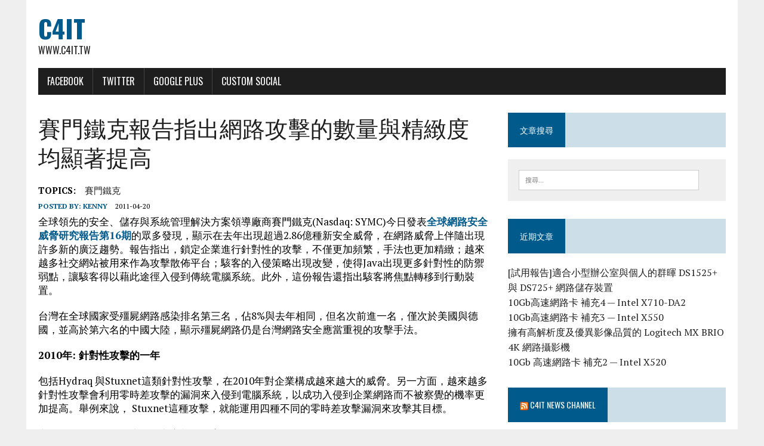

--- FILE ---
content_type: text/html; charset=UTF-8
request_url: http://www.c4it.tw/archives/1111
body_size: 15533
content:
<!DOCTYPE html>
<html class="no-js" lang="zh-TW">
<head>
<meta charset="UTF-8">
<meta name="viewport" content="width=device-width, initial-scale=1.0">
<link rel="profile" href="http://gmpg.org/xfn/11" />
<link rel="pingback" href="http://www.c4it.tw/xmlrpc.php" />
<title>賽門鐵克報告指出網路攻擊的數量與精緻度均顯著提高 &#8211; C4IT</title>
<meta name='robots' content='max-image-preview:large' />
<link rel='dns-prefetch' href='//fonts.googleapis.com' />
<link rel="alternate" type="application/rss+xml" title="訂閱《C4IT》&raquo; 資訊提供" href="http://www.c4it.tw/feed" />
<link rel="alternate" type="application/rss+xml" title="訂閱《C4IT》&raquo; 留言的資訊提供" href="http://www.c4it.tw/comments/feed" />
<link rel="alternate" type="application/rss+xml" title="訂閱《C4IT 》&raquo;〈賽門鐵克報告指出網路攻擊的數量與精緻度均顯著提高〉留言的資訊提供" href="http://www.c4it.tw/archives/1111/feed" />
<link rel="alternate" title="oEmbed (JSON)" type="application/json+oembed" href="http://www.c4it.tw/wp-json/oembed/1.0/embed?url=http%3A%2F%2Fwww.c4it.tw%2Farchives%2F1111" />
<link rel="alternate" title="oEmbed (XML)" type="text/xml+oembed" href="http://www.c4it.tw/wp-json/oembed/1.0/embed?url=http%3A%2F%2Fwww.c4it.tw%2Farchives%2F1111&#038;format=xml" />
<style id='wp-img-auto-sizes-contain-inline-css' type='text/css'>
img:is([sizes=auto i],[sizes^="auto," i]){contain-intrinsic-size:3000px 1500px}
/*# sourceURL=wp-img-auto-sizes-contain-inline-css */
</style>
<style id='wp-emoji-styles-inline-css' type='text/css'>

	img.wp-smiley, img.emoji {
		display: inline !important;
		border: none !important;
		box-shadow: none !important;
		height: 1em !important;
		width: 1em !important;
		margin: 0 0.07em !important;
		vertical-align: -0.1em !important;
		background: none !important;
		padding: 0 !important;
	}
/*# sourceURL=wp-emoji-styles-inline-css */
</style>
<style id='wp-block-library-inline-css' type='text/css'>
:root{--wp-block-synced-color:#7a00df;--wp-block-synced-color--rgb:122,0,223;--wp-bound-block-color:var(--wp-block-synced-color);--wp-editor-canvas-background:#ddd;--wp-admin-theme-color:#007cba;--wp-admin-theme-color--rgb:0,124,186;--wp-admin-theme-color-darker-10:#006ba1;--wp-admin-theme-color-darker-10--rgb:0,107,160.5;--wp-admin-theme-color-darker-20:#005a87;--wp-admin-theme-color-darker-20--rgb:0,90,135;--wp-admin-border-width-focus:2px}@media (min-resolution:192dpi){:root{--wp-admin-border-width-focus:1.5px}}.wp-element-button{cursor:pointer}:root .has-very-light-gray-background-color{background-color:#eee}:root .has-very-dark-gray-background-color{background-color:#313131}:root .has-very-light-gray-color{color:#eee}:root .has-very-dark-gray-color{color:#313131}:root .has-vivid-green-cyan-to-vivid-cyan-blue-gradient-background{background:linear-gradient(135deg,#00d084,#0693e3)}:root .has-purple-crush-gradient-background{background:linear-gradient(135deg,#34e2e4,#4721fb 50%,#ab1dfe)}:root .has-hazy-dawn-gradient-background{background:linear-gradient(135deg,#faaca8,#dad0ec)}:root .has-subdued-olive-gradient-background{background:linear-gradient(135deg,#fafae1,#67a671)}:root .has-atomic-cream-gradient-background{background:linear-gradient(135deg,#fdd79a,#004a59)}:root .has-nightshade-gradient-background{background:linear-gradient(135deg,#330968,#31cdcf)}:root .has-midnight-gradient-background{background:linear-gradient(135deg,#020381,#2874fc)}:root{--wp--preset--font-size--normal:16px;--wp--preset--font-size--huge:42px}.has-regular-font-size{font-size:1em}.has-larger-font-size{font-size:2.625em}.has-normal-font-size{font-size:var(--wp--preset--font-size--normal)}.has-huge-font-size{font-size:var(--wp--preset--font-size--huge)}.has-text-align-center{text-align:center}.has-text-align-left{text-align:left}.has-text-align-right{text-align:right}.has-fit-text{white-space:nowrap!important}#end-resizable-editor-section{display:none}.aligncenter{clear:both}.items-justified-left{justify-content:flex-start}.items-justified-center{justify-content:center}.items-justified-right{justify-content:flex-end}.items-justified-space-between{justify-content:space-between}.screen-reader-text{border:0;clip-path:inset(50%);height:1px;margin:-1px;overflow:hidden;padding:0;position:absolute;width:1px;word-wrap:normal!important}.screen-reader-text:focus{background-color:#ddd;clip-path:none;color:#444;display:block;font-size:1em;height:auto;left:5px;line-height:normal;padding:15px 23px 14px;text-decoration:none;top:5px;width:auto;z-index:100000}html :where(.has-border-color){border-style:solid}html :where([style*=border-top-color]){border-top-style:solid}html :where([style*=border-right-color]){border-right-style:solid}html :where([style*=border-bottom-color]){border-bottom-style:solid}html :where([style*=border-left-color]){border-left-style:solid}html :where([style*=border-width]){border-style:solid}html :where([style*=border-top-width]){border-top-style:solid}html :where([style*=border-right-width]){border-right-style:solid}html :where([style*=border-bottom-width]){border-bottom-style:solid}html :where([style*=border-left-width]){border-left-style:solid}html :where(img[class*=wp-image-]){height:auto;max-width:100%}:where(figure){margin:0 0 1em}html :where(.is-position-sticky){--wp-admin--admin-bar--position-offset:var(--wp-admin--admin-bar--height,0px)}@media screen and (max-width:600px){html :where(.is-position-sticky){--wp-admin--admin-bar--position-offset:0px}}

/*# sourceURL=wp-block-library-inline-css */
</style><style id='global-styles-inline-css' type='text/css'>
:root{--wp--preset--aspect-ratio--square: 1;--wp--preset--aspect-ratio--4-3: 4/3;--wp--preset--aspect-ratio--3-4: 3/4;--wp--preset--aspect-ratio--3-2: 3/2;--wp--preset--aspect-ratio--2-3: 2/3;--wp--preset--aspect-ratio--16-9: 16/9;--wp--preset--aspect-ratio--9-16: 9/16;--wp--preset--color--black: #000000;--wp--preset--color--cyan-bluish-gray: #abb8c3;--wp--preset--color--white: #ffffff;--wp--preset--color--pale-pink: #f78da7;--wp--preset--color--vivid-red: #cf2e2e;--wp--preset--color--luminous-vivid-orange: #ff6900;--wp--preset--color--luminous-vivid-amber: #fcb900;--wp--preset--color--light-green-cyan: #7bdcb5;--wp--preset--color--vivid-green-cyan: #00d084;--wp--preset--color--pale-cyan-blue: #8ed1fc;--wp--preset--color--vivid-cyan-blue: #0693e3;--wp--preset--color--vivid-purple: #9b51e0;--wp--preset--gradient--vivid-cyan-blue-to-vivid-purple: linear-gradient(135deg,rgb(6,147,227) 0%,rgb(155,81,224) 100%);--wp--preset--gradient--light-green-cyan-to-vivid-green-cyan: linear-gradient(135deg,rgb(122,220,180) 0%,rgb(0,208,130) 100%);--wp--preset--gradient--luminous-vivid-amber-to-luminous-vivid-orange: linear-gradient(135deg,rgb(252,185,0) 0%,rgb(255,105,0) 100%);--wp--preset--gradient--luminous-vivid-orange-to-vivid-red: linear-gradient(135deg,rgb(255,105,0) 0%,rgb(207,46,46) 100%);--wp--preset--gradient--very-light-gray-to-cyan-bluish-gray: linear-gradient(135deg,rgb(238,238,238) 0%,rgb(169,184,195) 100%);--wp--preset--gradient--cool-to-warm-spectrum: linear-gradient(135deg,rgb(74,234,220) 0%,rgb(151,120,209) 20%,rgb(207,42,186) 40%,rgb(238,44,130) 60%,rgb(251,105,98) 80%,rgb(254,248,76) 100%);--wp--preset--gradient--blush-light-purple: linear-gradient(135deg,rgb(255,206,236) 0%,rgb(152,150,240) 100%);--wp--preset--gradient--blush-bordeaux: linear-gradient(135deg,rgb(254,205,165) 0%,rgb(254,45,45) 50%,rgb(107,0,62) 100%);--wp--preset--gradient--luminous-dusk: linear-gradient(135deg,rgb(255,203,112) 0%,rgb(199,81,192) 50%,rgb(65,88,208) 100%);--wp--preset--gradient--pale-ocean: linear-gradient(135deg,rgb(255,245,203) 0%,rgb(182,227,212) 50%,rgb(51,167,181) 100%);--wp--preset--gradient--electric-grass: linear-gradient(135deg,rgb(202,248,128) 0%,rgb(113,206,126) 100%);--wp--preset--gradient--midnight: linear-gradient(135deg,rgb(2,3,129) 0%,rgb(40,116,252) 100%);--wp--preset--font-size--small: 13px;--wp--preset--font-size--medium: 20px;--wp--preset--font-size--large: 36px;--wp--preset--font-size--x-large: 42px;--wp--preset--spacing--20: 0.44rem;--wp--preset--spacing--30: 0.67rem;--wp--preset--spacing--40: 1rem;--wp--preset--spacing--50: 1.5rem;--wp--preset--spacing--60: 2.25rem;--wp--preset--spacing--70: 3.38rem;--wp--preset--spacing--80: 5.06rem;--wp--preset--shadow--natural: 6px 6px 9px rgba(0, 0, 0, 0.2);--wp--preset--shadow--deep: 12px 12px 50px rgba(0, 0, 0, 0.4);--wp--preset--shadow--sharp: 6px 6px 0px rgba(0, 0, 0, 0.2);--wp--preset--shadow--outlined: 6px 6px 0px -3px rgb(255, 255, 255), 6px 6px rgb(0, 0, 0);--wp--preset--shadow--crisp: 6px 6px 0px rgb(0, 0, 0);}:where(.is-layout-flex){gap: 0.5em;}:where(.is-layout-grid){gap: 0.5em;}body .is-layout-flex{display: flex;}.is-layout-flex{flex-wrap: wrap;align-items: center;}.is-layout-flex > :is(*, div){margin: 0;}body .is-layout-grid{display: grid;}.is-layout-grid > :is(*, div){margin: 0;}:where(.wp-block-columns.is-layout-flex){gap: 2em;}:where(.wp-block-columns.is-layout-grid){gap: 2em;}:where(.wp-block-post-template.is-layout-flex){gap: 1.25em;}:where(.wp-block-post-template.is-layout-grid){gap: 1.25em;}.has-black-color{color: var(--wp--preset--color--black) !important;}.has-cyan-bluish-gray-color{color: var(--wp--preset--color--cyan-bluish-gray) !important;}.has-white-color{color: var(--wp--preset--color--white) !important;}.has-pale-pink-color{color: var(--wp--preset--color--pale-pink) !important;}.has-vivid-red-color{color: var(--wp--preset--color--vivid-red) !important;}.has-luminous-vivid-orange-color{color: var(--wp--preset--color--luminous-vivid-orange) !important;}.has-luminous-vivid-amber-color{color: var(--wp--preset--color--luminous-vivid-amber) !important;}.has-light-green-cyan-color{color: var(--wp--preset--color--light-green-cyan) !important;}.has-vivid-green-cyan-color{color: var(--wp--preset--color--vivid-green-cyan) !important;}.has-pale-cyan-blue-color{color: var(--wp--preset--color--pale-cyan-blue) !important;}.has-vivid-cyan-blue-color{color: var(--wp--preset--color--vivid-cyan-blue) !important;}.has-vivid-purple-color{color: var(--wp--preset--color--vivid-purple) !important;}.has-black-background-color{background-color: var(--wp--preset--color--black) !important;}.has-cyan-bluish-gray-background-color{background-color: var(--wp--preset--color--cyan-bluish-gray) !important;}.has-white-background-color{background-color: var(--wp--preset--color--white) !important;}.has-pale-pink-background-color{background-color: var(--wp--preset--color--pale-pink) !important;}.has-vivid-red-background-color{background-color: var(--wp--preset--color--vivid-red) !important;}.has-luminous-vivid-orange-background-color{background-color: var(--wp--preset--color--luminous-vivid-orange) !important;}.has-luminous-vivid-amber-background-color{background-color: var(--wp--preset--color--luminous-vivid-amber) !important;}.has-light-green-cyan-background-color{background-color: var(--wp--preset--color--light-green-cyan) !important;}.has-vivid-green-cyan-background-color{background-color: var(--wp--preset--color--vivid-green-cyan) !important;}.has-pale-cyan-blue-background-color{background-color: var(--wp--preset--color--pale-cyan-blue) !important;}.has-vivid-cyan-blue-background-color{background-color: var(--wp--preset--color--vivid-cyan-blue) !important;}.has-vivid-purple-background-color{background-color: var(--wp--preset--color--vivid-purple) !important;}.has-black-border-color{border-color: var(--wp--preset--color--black) !important;}.has-cyan-bluish-gray-border-color{border-color: var(--wp--preset--color--cyan-bluish-gray) !important;}.has-white-border-color{border-color: var(--wp--preset--color--white) !important;}.has-pale-pink-border-color{border-color: var(--wp--preset--color--pale-pink) !important;}.has-vivid-red-border-color{border-color: var(--wp--preset--color--vivid-red) !important;}.has-luminous-vivid-orange-border-color{border-color: var(--wp--preset--color--luminous-vivid-orange) !important;}.has-luminous-vivid-amber-border-color{border-color: var(--wp--preset--color--luminous-vivid-amber) !important;}.has-light-green-cyan-border-color{border-color: var(--wp--preset--color--light-green-cyan) !important;}.has-vivid-green-cyan-border-color{border-color: var(--wp--preset--color--vivid-green-cyan) !important;}.has-pale-cyan-blue-border-color{border-color: var(--wp--preset--color--pale-cyan-blue) !important;}.has-vivid-cyan-blue-border-color{border-color: var(--wp--preset--color--vivid-cyan-blue) !important;}.has-vivid-purple-border-color{border-color: var(--wp--preset--color--vivid-purple) !important;}.has-vivid-cyan-blue-to-vivid-purple-gradient-background{background: var(--wp--preset--gradient--vivid-cyan-blue-to-vivid-purple) !important;}.has-light-green-cyan-to-vivid-green-cyan-gradient-background{background: var(--wp--preset--gradient--light-green-cyan-to-vivid-green-cyan) !important;}.has-luminous-vivid-amber-to-luminous-vivid-orange-gradient-background{background: var(--wp--preset--gradient--luminous-vivid-amber-to-luminous-vivid-orange) !important;}.has-luminous-vivid-orange-to-vivid-red-gradient-background{background: var(--wp--preset--gradient--luminous-vivid-orange-to-vivid-red) !important;}.has-very-light-gray-to-cyan-bluish-gray-gradient-background{background: var(--wp--preset--gradient--very-light-gray-to-cyan-bluish-gray) !important;}.has-cool-to-warm-spectrum-gradient-background{background: var(--wp--preset--gradient--cool-to-warm-spectrum) !important;}.has-blush-light-purple-gradient-background{background: var(--wp--preset--gradient--blush-light-purple) !important;}.has-blush-bordeaux-gradient-background{background: var(--wp--preset--gradient--blush-bordeaux) !important;}.has-luminous-dusk-gradient-background{background: var(--wp--preset--gradient--luminous-dusk) !important;}.has-pale-ocean-gradient-background{background: var(--wp--preset--gradient--pale-ocean) !important;}.has-electric-grass-gradient-background{background: var(--wp--preset--gradient--electric-grass) !important;}.has-midnight-gradient-background{background: var(--wp--preset--gradient--midnight) !important;}.has-small-font-size{font-size: var(--wp--preset--font-size--small) !important;}.has-medium-font-size{font-size: var(--wp--preset--font-size--medium) !important;}.has-large-font-size{font-size: var(--wp--preset--font-size--large) !important;}.has-x-large-font-size{font-size: var(--wp--preset--font-size--x-large) !important;}
/*# sourceURL=global-styles-inline-css */
</style>

<style id='classic-theme-styles-inline-css' type='text/css'>
/*! This file is auto-generated */
.wp-block-button__link{color:#fff;background-color:#32373c;border-radius:9999px;box-shadow:none;text-decoration:none;padding:calc(.667em + 2px) calc(1.333em + 2px);font-size:1.125em}.wp-block-file__button{background:#32373c;color:#fff;text-decoration:none}
/*# sourceURL=/wp-includes/css/classic-themes.min.css */
</style>
<link rel='stylesheet' id='mh-google-fonts-css' href='https://fonts.googleapis.com/css?family=Oswald:400,700,300|PT+Serif:400,400italic,700,700italic' type='text/css' media='all' />
<link rel='stylesheet' id='mh-font-awesome-css' href='http://www.c4it.tw/wp-content/themes/mh-newsdesk-lite/includes/font-awesome.min.css' type='text/css' media='all' />
<link rel='stylesheet' id='mh-style-css' href='http://www.c4it.tw/wp-content/themes/mh-newsdesk-lite/style.css?ver=6.9' type='text/css' media='all' />
<script type="text/javascript" id="image-watermark-no-right-click-js-before">
/* <![CDATA[ */
var iwArgsNoRightClick = {"rightclick":"N","draganddrop":"N","devtools":"Y","enableToast":"Y","toastMessage":"This content is protected"};

//# sourceURL=image-watermark-no-right-click-js-before
/* ]]> */
</script>
<script type="text/javascript" src="http://www.c4it.tw/wp-content/plugins/image-watermark/js/no-right-click.js?ver=2.0.3" id="image-watermark-no-right-click-js"></script>
<script type="text/javascript" src="http://www.c4it.tw/wp-includes/js/jquery/jquery.min.js?ver=3.7.1" id="jquery-core-js"></script>
<script type="text/javascript" src="http://www.c4it.tw/wp-includes/js/jquery/jquery-migrate.min.js?ver=3.4.1" id="jquery-migrate-js"></script>
<script type="text/javascript" src="http://www.c4it.tw/wp-content/themes/mh-newsdesk-lite/js/scripts.js?ver=6.9" id="mh-scripts-js"></script>
<link rel="https://api.w.org/" href="http://www.c4it.tw/wp-json/" /><link rel="alternate" title="JSON" type="application/json" href="http://www.c4it.tw/wp-json/wp/v2/posts/1111" /><link rel="EditURI" type="application/rsd+xml" title="RSD" href="http://www.c4it.tw/xmlrpc.php?rsd" />
<meta name="generator" content="WordPress 6.9" />
<link rel="canonical" href="http://www.c4it.tw/archives/1111" />
<link rel='shortlink' href='http://www.c4it.tw/?p=1111' />
<!--[if lt IE 9]>
<script src="http://www.c4it.tw/wp-content/themes/mh-newsdesk-lite/js/css3-mediaqueries.js"></script>
<![endif]-->
<style type="text/css">.recentcomments a{display:inline !important;padding:0 !important;margin:0 !important;}</style></head>
<body class="wp-singular post-template-default single single-post postid-1111 single-format-standard wp-theme-mh-newsdesk-lite mh-right-sb">
<div id="mh-wrapper">
<header class="mh-header">
	<div class="header-wrap mh-clearfix">
		<a href="http://www.c4it.tw/" title="C4IT" rel="home">
<div class="logo-wrap" role="banner">
<div class="logo">
<h1 class="logo-title">C4IT</h1>
<h2 class="logo-tagline">www.c4it.tw</h2>
</div>
</div>
</a>
	</div>
	<div class="header-menu mh-clearfix">
		<nav class="main-nav mh-clearfix">
			<div class="menu-socials-menu-container"><ul id="menu-socials-menu" class="menu"><li id="menu-item-3736" class="menu-item menu-item-type-custom menu-item-object-custom menu-item-3736"><a target="_blank" href="http://www.facebook.com/profile">Facebook</a></li>
<li id="menu-item-3737" class="menu-item menu-item-type-custom menu-item-object-custom menu-item-3737"><a target="_blank" href="http://www.twitter.com/profile">Twitter</a></li>
<li id="menu-item-3738" class="menu-item menu-item-type-custom menu-item-object-custom menu-item-3738"><a target="_blank" href="http://plus.google.com/profile">Google Plus</a></li>
<li id="menu-item-3739" class="custom menu-item menu-item-type-custom menu-item-object-custom menu-item-3739"><a href="#">Custom Social</a></li>
</ul></div>		</nav>
	</div>
</header><div class="mh-section mh-group">
	<div id="main-content" class="mh-content"><article id="post-1111" class="post-1111 post type-post status-publish format-standard hentry category-12 category-5 tag-209">
	<header class="entry-header mh-clearfix">
		<h1 class="entry-title">賽門鐵克報告指出網路攻擊的數量與精緻度均顯著提高</h1>
		<div class="entry-tags mh-clearfix"><span>TOPICS:</span><a href="http://www.c4it.tw/archives/tag/%e8%b3%bd%e9%96%80%e9%90%b5%e5%85%8b" rel="tag">賽門鐵克</a></div>	</header>
		<p class="entry-meta">
<span class="entry-meta-author vcard author">Posted By: <a class="fn" href="http://www.c4it.tw/archives/author/kenny">Kenny</a></span>
<span class="entry-meta-date updated">2011-04-20</span>
</p>
	<div class="entry-content mh-clearfix">
		<p>全球領先的安全、儲存與系統管理解決方案領導廠商賽門鐵克(Nasdaq: SYMC)今日發表<a href="http://bit.ly/e2reeC">全球網路安全威脅研究報告第16期</a>的眾多發現，顯示在去年出現超過2.86億種新安全威脅，在網路威脅上伴隨出現許多新的廣泛趨勢。報告指出，鎖定企業進行針對性的攻擊，不僅更加頻繁，手法也更加精緻；越來越多社交網站被用來作為攻擊散佈平台；駭客的入侵策略出現改變，使得Java出現更多針對性的防禦弱點，讓駭客得以藉此途徑入侵到傳統電腦系統。此外，這份報告還指出駭客將焦點轉移到行動裝置。</p>
<p>台灣在全球國家受殭屍網路感染排名第三名，佔8%與去年相同，但名次前進一名，僅次於美國與德國，並高於第六名的中國大陸，顯示殭屍網路仍是台灣網路安全應當重視的攻擊手法。<span id="more-1111"></span></p>
<p><strong>2010</strong><strong>年</strong><strong>: </strong><strong>針對性攻擊的一年</strong><strong></strong></p>
<p>包括Hydraq 與Stuxnet這類針對性攻擊，在2010年對企業構成越來越大的威脅。另一方面，越來越多針對性攻擊會利用零時差攻擊的漏洞來入侵到電腦系統，以成功入侵到企業網路而不被察覺的機率更加提高。舉例來說， Stuxnet這種攻擊，就能運用四種不同的零時差攻擊漏洞來攻擊其目標。</p>
<p>賽門鐵克大中華區首席解決方案顧問林育民表示：「2010年兩種最常見的網路攻擊活動Stuxnet與Hydraq，代表著網路安全防禦戰的性質已經大幅改變。這些安全威脅從鎖定個人銀行帳戶，一直擴展到鎖定全國性的資訊與實體基礎建設。」</p>
<p>在2010年，攻擊者發動各種針對性攻擊，入侵公開上市跨國企業、政府機構、以及不少的小規模企業。在許多案例中，攻擊者會先研究每家企業內部的關鍵人員，然後利用量身設計的社交工程攻擊手段，入侵到被害者的網路。這類攻擊因為採取鎖定目標的手法，因此即使被害組織已經有基本的安全防護措施，依然無法抵禦這些入侵行動。</p>
<p>在2010年許多重大的針對性攻擊事件，竊取了智慧財產或破壞硬體設施，但也有許多針對性攻擊是以竊取個人資訊為主。例如，報告中指出在2010年，駭客發動的資料竊取行動，平均每次導致超過26萬份的個人資料外洩，幾乎是其他案例的四倍。</p>
<p><strong>社交網路</strong><strong>: </strong><strong>網路犯罪的溫床</strong><strong></strong></p>
<p>由於社交網路平台越來越受歡迎，因此吸引越來越多惡意程式的注意。使用短網址是最主要被用在社交網站上的攻擊技術之一。在一般合法的狀況下，這些短網址是用來有效分享在電子郵件或網頁中，以取代複雜冗長的網址。去年，駭客在社交網站上張貼數以百萬計的這類短網址連結，以誘引受害者遭受網路釣魚以及惡意程式的攻擊，讓入侵的成功率大幅提高。</p>
<p>報告指出，駭客大量運用熱門社交網站的新聞發布功能，藉此發動廣泛攻擊。典型的案例是，駭客登入到已被入侵的社交網站帳號，並在受害者的狀態區張貼短網址，之後社交網站便自動將連結傳送到受害者之朋友的新聞發布區，短短數分鐘內就可能傳送到數百或數千個受害者。在2010年，賽門鐵克觀察到新聞發布中附帶的惡意超連結有65%是採用短網址。這類短網址有73%被點選11次以上，其中有33%被點選11至50次。</p>
<p><strong>攻擊工具包鎖定</strong><strong>Java</strong><strong>為目標</strong><strong></strong></p>
<p>在2010年，包括新手和專家級的駭客皆利用攻擊工具包這類軟體程式，針對連上網路的電腦發動廣泛攻擊，這種現象有日趨廣泛的趨勢。這些工具包中，越來越多是鎖定Java系統的漏洞，在2010年，被感染的瀏覽器外掛程式中就有17%是遭受這類工具包所攻擊。作為廣受歡迎的跨瀏覽器、跨平台技術，Java是駭客眼中極為誘人的目標。</p>
<p>Phoenix 工具包是2010年最常見的網路攻擊工具。許多人士利用這款工具包搭配其他套件，針對Java漏洞發動複合式攻擊。在報告調查期間，排名前六大的網路攻擊都是試圖利用Java技術的防禦漏洞。</p>
<p>在2010年每天被偵測到的網路攻擊，其數量較2009年增加93%。由於賽門鐵克觀察到的所有網路攻擊活動中有三分之二是採用攻擊工具包，因此攻擊事件大幅增加的原因極可能源自這些工具包。</p>
<p><strong>行動裝置的安全漸受威脅</strong><strong></strong></p>
<p>為數可觀的行動平台終於累積到足夠的普及率，吸引到駭客的目光，賽門鐵克預測針對這些平台的攻擊事件將會持續增加。在2010年，大多數對行動裝置發動的惡意程式攻擊，都是採用偽裝成合法應用程式的木馬程式。有些駭客會自行從頭開始撰寫惡意程式，但在許多案例中則是把惡意攻擊的邏輯程式碼插入到現有的合法應用程式。駭客之後透過公開的應用程式網路商店來散佈這些已被感染的軟體。例如像最近的Pjapps木馬就是採用這種模式。</p>
<p>現今行動裝置採用的新安全架構雖然至少和桌上型電腦與伺服器一樣有效，但駭客通常還是能利用行動平台本身的弱點繞過這些防禦措施。不幸的是，這類漏洞相當普遍 – 賽門鐵克在2010年就記錄到163種漏洞，讓駭客藉此入侵到這類執行熱門行動平台的裝置，取得部分或全部的控制權。在2011年的前幾個月，攻擊者已運用這些漏洞入侵到數十萬部裝置。根據<a href="http://bit.ly/hOy6PF">Mocana報告</a>，47%的組織不相信他們能充分控管行動裝置所衍生的風險。超過45%的受訪組織表示，在推出更多智慧型裝置時，安全考量是其中一項最大的障礙。</p>
<p><strong>安全威脅的主要發現與數據：</strong><strong></strong></p>
<ul>
<li><strong>2.86 </strong><strong>億種新威脅：</strong>衍生變種以及新的散佈機制，如網路攻擊工具包，讓惡意程式的數量持續攀升。在2010年，賽門鐵克就接觸到超過2.86億種獨特的惡意程式。</li>
<li><strong>網路攻擊增加</strong><strong>93%</strong><strong>：</strong>在2010年，網路攻擊工具包導致網路攻擊事件的數量增加93%，而短網址的使用，也是數量增加的原因。</li>
<li><strong>每次攻擊導致</strong><strong>26</strong><strong>萬人身分資料外洩：</strong>這是2010年期間，駭客發動攻擊平均每次.導致個人資料外洩的平均數量。</li>
<li><strong>14 </strong><strong>種新的零時差攻擊漏洞：</strong>零時差攻擊漏洞在許多針對性攻擊中扮演重要的角色，包括Hydraq 與Stuxnet。光是Stuxnet就會利用4種不同的零時差攻擊漏洞。</li>
<li><strong>6,253</strong><strong>種新發現的防禦漏洞：</strong>賽門鐵克在2010年記錄到的防禦漏洞，數量超越以往的記錄。</li>
<li><strong>行動裝置的防禦漏洞增加</strong><strong>42%</strong>：網路犯罪人士開始將焦點放在行動裝置上，新通報的行動作業系統防禦漏洞數量，從2009年的115個增加到2010年的163個。</li>
<li><strong>一個殭屍網路躲藏一百萬個垃圾郵件發送程式：</strong>Rustock是2010年發現到最大的彊屍網路，在該年控制了超過100萬個受控制的彊屍電腦。其他像Grum 與Cutwail等彊屍網路，各自控制了數十萬部彊屍電腦。</li>
<li><strong>74%</strong><strong>的垃圾郵件和藥品有關：</strong>在2010年，將近四分之三的垃圾郵件都和藥品有關 – 其中大部分和藥品網站與相關品牌有關聯。</li>
<li><strong>1</strong><strong>萬個受感染的彊屍電腦售價</strong><strong>$15</strong><strong>美元：</strong>賽門鐵克在2010年從一個地下論壇看到有人以15美元兜售1萬個受感染的彊屍電腦。殭屍電腦通常被用來散發垃圾郵件或是偽冒的防護程式，但越來越多人用彊屍電腦發動DDoS阻斷攻擊。</li>
<li><strong>每筆信用卡資料售價在</strong><strong>0.07</strong><strong>至</strong><strong>100 </strong><strong>美元：</strong>在2010年，信用卡資料在地下論壇的售價高低落差極大。影響售價的因素包括信用卡種類的稀有度，以及大量購買所獲得的折扣。</li>
</ul>
	</div>
</article><nav class="post-nav-wrap" role="navigation">
<ul class="post-nav mh-clearfix">
<li class="post-nav-prev">
<a href="http://www.c4it.tw/archives/1106" rel="prev"><i class="fa fa-chevron-left"></i>Previous post</a></li>
<li class="post-nav-next">
<a href="http://www.c4it.tw/archives/1115" rel="next">Next post<i class="fa fa-chevron-right"></i></a></li>
</ul>
</nav>
<div class="comments-wrap">
<h4 class="comment-section-title"><span class="comment-count">Be the first to comment</span> <span class="comment-count-more">on "賽門鐵克報告指出網路攻擊的數量與精緻度均顯著提高"</span></h4>
</div>
	<div id="respond" class="comment-respond">
		<h3 id="reply-title" class="comment-reply-title">Leave a comment</h3><form action="http://www.c4it.tw/wp-comments-post.php" method="post" id="commentform" class="comment-form"><p class="comment-notes">Your email address will not be published.</p><p class="comment-form-comment"><label for="comment">Comment</label><br/><textarea id="comment" name="comment" cols="45" rows="5" aria-required="true"></textarea></p><p class="comment-form-author"><label for="author">Name </label><span class="required">*</span><br/><input id="author" name="author" type="text" value="" size="30" aria-required='true' /></p>
<p class="comment-form-email"><label for="email">Email </label><span class="required">*</span><br/><input id="email" name="email" type="text" value="" size="30" aria-required='true' /></p>
<p class="comment-form-url"><label for="url">Website</label><br/><input id="url" name="url" type="text" value="" size="30" /></p>
<p class="comment-form-cookies-consent"><input id="wp-comment-cookies-consent" name="wp-comment-cookies-consent" type="checkbox" value="yes" /><label for="wp-comment-cookies-consent">Save my name, email, and website in this browser for the next time I comment.</label></p>
<p class="form-submit"><input name="submit" type="submit" id="submit" class="submit" value="發佈留言" /> <input type='hidden' name='comment_post_ID' value='1111' id='comment_post_ID' />
<input type='hidden' name='comment_parent' id='comment_parent' value='0' />
</p><p style="display: none;"><input type="hidden" id="akismet_comment_nonce" name="akismet_comment_nonce" value="12d4804a7c" /></p><p style="display: none !important;" class="akismet-fields-container" data-prefix="ak_"><label>&#916;<textarea name="ak_hp_textarea" cols="45" rows="8" maxlength="100"></textarea></label><input type="hidden" id="ak_js_1" name="ak_js" value="201"/><script>document.getElementById( "ak_js_1" ).setAttribute( "value", ( new Date() ).getTime() );</script></p></form>	</div><!-- #respond -->
	<p class="akismet_comment_form_privacy_notice">這個網站採用 Akismet 服務減少垃圾留言。<a href="https://akismet.com/privacy/" target="_blank" rel="nofollow noopener">進一步了解 Akismet 如何處理網站訪客的留言資料</a>。</p>	</div>
	<aside class="mh-sidebar">
	<div id="search-4" class="sb-widget mh-clearfix widget_search"><h4 class="widget-title"><span>文章搜尋</span></h4><form role="search" method="get" class="search-form" action="http://www.c4it.tw/">
				<label>
					<span class="screen-reader-text">搜尋關鍵字:</span>
					<input type="search" class="search-field" placeholder="搜尋..." value="" name="s" />
				</label>
				<input type="submit" class="search-submit" value="搜尋" />
			</form></div>
		<div id="recent-posts-2" class="sb-widget mh-clearfix widget_recent_entries">
		<h4 class="widget-title"><span>近期文章</span></h4>
		<ul>
											<li>
					<a href="http://www.c4it.tw/archives/4766">[試用報告]適合小型辦公室與個人的群暉 DS1525+ 與 DS725+ 網路儲存裝置</a>
									</li>
											<li>
					<a href="http://www.c4it.tw/archives/4741">10Gb高速網路卡 補充4 — Intel X710-DA2</a>
									</li>
											<li>
					<a href="http://www.c4it.tw/archives/4718">10Gb高速網路卡 補充3 &#8212; Intel X550</a>
									</li>
											<li>
					<a href="http://www.c4it.tw/archives/4683">擁有高解析度及優異影像品質的 Logitech MX BRIO 4K 網路攝影機</a>
									</li>
											<li>
					<a href="http://www.c4it.tw/archives/4669">10Gb 高速網路卡 補充2 &#8212; Intel X520</a>
									</li>
					</ul>

		</div><div id="rss-2" class="sb-widget mh-clearfix widget_rss"><h4 class="widget-title"><span><a class="rsswidget rss-widget-feed" href="http://news.c4it.tw/?feed=rss2"><img class="rss-widget-icon" style="border:0" width="14" height="14" src="http://www.c4it.tw/wp-includes/images/rss.png" alt="RSS" loading="lazy" /></a> <a class="rsswidget rss-widget-title" href="http://news.c4it.tw/">C4IT News Channel</a></span></h4><ul><li><a class='rsswidget' href='http://news.c4it.tw/archives/90563'>Lenovo 於 CES 2026 發表個人化、 具感知能力與主動式 AI 產品組合 開啟混合式 AI 新世代</a> <span class="rss-date">2026-01-07</span> <cite>c4news</cite></li><li><a class='rsswidget' href='http://news.c4it.tw/archives/90558'>艾邁斯歐司朗推出專為智慧眼鏡優化的緊湊型RGGB LED解決方案</a> <span class="rss-date">2025-12-27</span> <cite>c4news</cite></li><li><a class='rsswidget' href='http://news.c4it.tw/archives/90554'>艾邁斯歐司朗推出以人眼安全為核心的 LED 驅動晶片方案</a> <span class="rss-date">2025-12-23</span> <cite>c4news</cite></li><li><a class='rsswidget' href='http://news.c4it.tw/archives/90550'>艾邁斯歐司朗與合作夥伴聯合推出可大幅降低二氧化碳排放的紙質捲盤LED運輸解決方案</a> <span class="rss-date">2025-12-16</span> <cite>c4news</cite></li><li><a class='rsswidget' href='http://news.c4it.tw/archives/90546'>互宇向量慣性導航提升電戰防線實力為全球軍用無人載具市場加入去紅供應鏈新量能</a> <span class="rss-date">2025-12-12</span> <cite>c4news</cite></li><li><a class='rsswidget' href='http://news.c4it.tw/archives/90542'>艾邁斯歐司朗推出新一代 IREDs產品，為智慧眼鏡與 AR/VR 頭戴裝置的眼動追蹤樹立全新標竿</a> <span class="rss-date">2025-12-09</span> <cite>c4news</cite></li><li><a class='rsswidget' href='http://news.c4it.tw/archives/90537'>艾邁斯歐司朗推出新一代車用 LiDAR 雷射元件</a> <span class="rss-date">2025-12-04</span> <cite>c4news</cite></li><li><a class='rsswidget' href='http://news.c4it.tw/archives/90532'>歐特明於 iREX 2025 發布最新視覺-AI 方案 正式跨足戶外機器人與無人載具領域</a> <span class="rss-date">2025-12-03</span> <cite>c4news</cite></li><li><a class='rsswidget' href='http://news.c4it.tw/archives/90527'>AI 影像 × 智慧管理雙創新　東碩資訊拿下 2026 台灣精品雙項殊榮</a> <span class="rss-date">2025-11-28</span> <cite>c4news</cite></li><li><a class='rsswidget' href='http://news.c4it.tw/archives/90517'>2025 Lenovo Accelerate 通路展望大會展示平台、裝置、服務的全方位解決方案協助企業擴展 AI 成功之路</a> <span class="rss-date">2025-10-01</span> <cite>c4news</cite></li></ul></div><div id="meta-4" class="sb-widget mh-clearfix widget_meta"><h4 class="widget-title"><span>RSS訂閱</span></h4>
		<ul>
						<li><a href="http://www.c4it.tw/wp-login.php">登入</a></li>
			<li><a href="http://www.c4it.tw/feed">訂閱網站內容的資訊提供</a></li>
			<li><a href="http://www.c4it.tw/comments/feed">訂閱留言的資訊提供</a></li>

			<li><a href="https://tw.wordpress.org/">WordPress.org 台灣繁體中文</a></li>
		</ul>

		</div><div id="tag_cloud-2" class="sb-widget mh-clearfix widget_tag_cloud"><h4 class="widget-title"><span>標籤</span></h4><div class="tagcloud"><a href="http://www.c4it.tw/archives/tag/amd" class="tag-cloud-link tag-link-13 tag-link-position-1" style="font-size: 21.370786516854pt;" aria-label="AMD (42 個項目)">AMD</a>
<a href="http://www.c4it.tw/archives/tag/apple" class="tag-cloud-link tag-link-100 tag-link-position-2" style="font-size: 8pt;" aria-label="Apple (5 個項目)">Apple</a>
<a href="http://www.c4it.tw/archives/tag/asus" class="tag-cloud-link tag-link-29 tag-link-position-3" style="font-size: 17.910112359551pt;" aria-label="ASUS (25 個項目)">ASUS</a>
<a href="http://www.c4it.tw/archives/tag/atom" class="tag-cloud-link tag-link-91 tag-link-position-4" style="font-size: 9.8876404494382pt;" aria-label="Atom (7 個項目)">Atom</a>
<a href="http://www.c4it.tw/archives/tag/benq" class="tag-cloud-link tag-link-125 tag-link-position-5" style="font-size: 17.438202247191pt;" aria-label="BENQ (23 個項目)">BENQ</a>
<a href="http://www.c4it.tw/archives/tag/bose" class="tag-cloud-link tag-link-63 tag-link-position-6" style="font-size: 9.1011235955056pt;" aria-label="Bose (6 個項目)">Bose</a>
<a href="http://www.c4it.tw/archives/tag/canon" class="tag-cloud-link tag-link-219 tag-link-position-7" style="font-size: 18.696629213483pt;" aria-label="Canon (28 個項目)">Canon</a>
<a href="http://www.c4it.tw/archives/tag/casio" class="tag-cloud-link tag-link-186 tag-link-position-8" style="font-size: 10.674157303371pt;" aria-label="CASIO (8 個項目)">CASIO</a>
<a href="http://www.c4it.tw/archives/tag/computex" class="tag-cloud-link tag-link-177 tag-link-position-9" style="font-size: 9.8876404494382pt;" aria-label="Computex (7 個項目)">Computex</a>
<a href="http://www.c4it.tw/archives/tag/dell" class="tag-cloud-link tag-link-224 tag-link-position-10" style="font-size: 15.865168539326pt;" aria-label="DELL (18 個項目)">DELL</a>
<a href="http://www.c4it.tw/archives/tag/epson" class="tag-cloud-link tag-link-66 tag-link-position-11" style="font-size: 20.898876404494pt;" aria-label="Epson (39 個項目)">Epson</a>
<a href="http://www.c4it.tw/archives/tag/google" class="tag-cloud-link tag-link-131 tag-link-position-12" style="font-size: 14.292134831461pt;" aria-label="Google (14 個項目)">Google</a>
<a href="http://www.c4it.tw/archives/tag/hp" class="tag-cloud-link tag-link-70 tag-link-position-13" style="font-size: 15.550561797753pt;" aria-label="HP (17 個項目)">HP</a>
<a href="http://www.c4it.tw/archives/tag/htc" class="tag-cloud-link tag-link-112 tag-link-position-14" style="font-size: 16.494382022472pt;" aria-label="HTC (20 個項目)">HTC</a>
<a href="http://www.c4it.tw/archives/tag/intel" class="tag-cloud-link tag-link-41 tag-link-position-15" style="font-size: 22pt;" aria-label="Intel (46 個項目)">Intel</a>
<a href="http://www.c4it.tw/archives/tag/lenovo" class="tag-cloud-link tag-link-183 tag-link-position-16" style="font-size: 13.191011235955pt;" aria-label="Lenovo (12 個項目)">Lenovo</a>
<a href="http://www.c4it.tw/archives/tag/lg" class="tag-cloud-link tag-link-114 tag-link-position-17" style="font-size: 17.910112359551pt;" aria-label="LG (25 個項目)">LG</a>
<a href="http://www.c4it.tw/archives/tag/logitech" class="tag-cloud-link tag-link-273 tag-link-position-18" style="font-size: 12.089887640449pt;" aria-label="Logitech (10 個項目)">Logitech</a>
<a href="http://www.c4it.tw/archives/tag/microsoft" class="tag-cloud-link tag-link-23 tag-link-position-19" style="font-size: 13.820224719101pt;" aria-label="Microsoft (13 個項目)">Microsoft</a>
<a href="http://www.c4it.tw/archives/tag/nokia" class="tag-cloud-link tag-link-110 tag-link-position-20" style="font-size: 11.460674157303pt;" aria-label="Nokia (9 個項目)">Nokia</a>
<a href="http://www.c4it.tw/archives/tag/nvidia" class="tag-cloud-link tag-link-10 tag-link-position-21" style="font-size: 14.292134831461pt;" aria-label="nVIDIA (14 個項目)">nVIDIA</a>
<a href="http://www.c4it.tw/archives/tag/optoma" class="tag-cloud-link tag-link-37 tag-link-position-22" style="font-size: 9.8876404494382pt;" aria-label="Optoma (7 個項目)">Optoma</a>
<a href="http://www.c4it.tw/archives/tag/qualcomm" class="tag-cloud-link tag-link-432 tag-link-position-23" style="font-size: 10.674157303371pt;" aria-label="Qualcomm (8 個項目)">Qualcomm</a>
<a href="http://www.c4it.tw/archives/tag/radeon" class="tag-cloud-link tag-link-366 tag-link-position-24" style="font-size: 11.460674157303pt;" aria-label="Radeon (9 個項目)">Radeon</a>
<a href="http://www.c4it.tw/archives/tag/samsung" class="tag-cloud-link tag-link-45 tag-link-position-25" style="font-size: 13.820224719101pt;" aria-label="Samsung (13 個項目)">Samsung</a>
<a href="http://www.c4it.tw/archives/tag/sandisk" class="tag-cloud-link tag-link-253 tag-link-position-26" style="font-size: 11.460674157303pt;" aria-label="SanDisk (9 個項目)">SanDisk</a>
<a href="http://www.c4it.tw/archives/tag/seagate" class="tag-cloud-link tag-link-52 tag-link-position-27" style="font-size: 12.719101123596pt;" aria-label="Seagate (11 個項目)">Seagate</a>
<a href="http://www.c4it.tw/archives/tag/sony" class="tag-cloud-link tag-link-169 tag-link-position-28" style="font-size: 20.269662921348pt;" aria-label="SONY (35 個項目)">SONY</a>
<a href="http://www.c4it.tw/archives/tag/sony-mobile" class="tag-cloud-link tag-link-702 tag-link-position-29" style="font-size: 12.719101123596pt;" aria-label="SONY Mobile (11 個項目)">SONY Mobile</a>
<a href="http://www.c4it.tw/archives/tag/ssd" class="tag-cloud-link tag-link-85 tag-link-position-30" style="font-size: 9.8876404494382pt;" aria-label="SSD (7 個項目)">SSD</a>
<a href="http://www.c4it.tw/archives/tag/usb-type-c" class="tag-cloud-link tag-link-744 tag-link-position-31" style="font-size: 9.1011235955056pt;" aria-label="USB Type-C (6 個項目)">USB Type-C</a>
<a href="http://www.c4it.tw/archives/tag/viewsonic" class="tag-cloud-link tag-link-74 tag-link-position-32" style="font-size: 9.1011235955056pt;" aria-label="Viewsonic (6 個項目)">Viewsonic</a>
<a href="http://www.c4it.tw/archives/tag/wd" class="tag-cloud-link tag-link-137 tag-link-position-33" style="font-size: 19.640449438202pt;" aria-label="WD (32 個項目)">WD</a>
<a href="http://www.c4it.tw/archives/tag/xeon" class="tag-cloud-link tag-link-157 tag-link-position-34" style="font-size: 9.8876404494382pt;" aria-label="Xeon (7 個項目)">Xeon</a>
<a href="http://www.c4it.tw/archives/tag/%e4%b8%89%e6%98%9f" class="tag-cloud-link tag-link-46 tag-link-position-35" style="font-size: 22pt;" aria-label="三星 (46 個項目)">三星</a>
<a href="http://www.c4it.tw/archives/tag/%e4%b8%ad%e8%8f%af%e9%9b%bb%e4%bf%a1" class="tag-cloud-link tag-link-111 tag-link-position-36" style="font-size: 13.191011235955pt;" aria-label="中華電信 (12 個項目)">中華電信</a>
<a href="http://www.c4it.tw/archives/tag/%e5%8f%b0%e7%81%a3%e5%a4%a7%e5%93%a5%e5%a4%a7" class="tag-cloud-link tag-link-298 tag-link-position-37" style="font-size: 9.1011235955056pt;" aria-label="台灣大哥大 (6 個項目)">台灣大哥大</a>
<a href="http://www.c4it.tw/archives/tag/%e5%b0%8f%e7%b1%b3" class="tag-cloud-link tag-link-562 tag-link-position-38" style="font-size: 13.820224719101pt;" aria-label="小米 (13 個項目)">小米</a>
<a href="http://www.c4it.tw/archives/tag/%e5%be%ae%e8%bb%9f" class="tag-cloud-link tag-link-69 tag-link-position-39" style="font-size: 14.606741573034pt;" aria-label="微軟 (15 個項目)">微軟</a>
<a href="http://www.c4it.tw/archives/tag/%e6%88%b4%e7%88%be" class="tag-cloud-link tag-link-226 tag-link-position-40" style="font-size: 10.674157303371pt;" aria-label="戴爾 (8 個項目)">戴爾</a>
<a href="http://www.c4it.tw/archives/tag/%e7%be%85%e6%8a%80" class="tag-cloud-link tag-link-189 tag-link-position-41" style="font-size: 17.123595505618pt;" aria-label="羅技 (22 個項目)">羅技</a>
<a href="http://www.c4it.tw/archives/tag/%e8%8f%af%e7%a2%a9" class="tag-cloud-link tag-link-28 tag-link-position-42" style="font-size: 19.011235955056pt;" aria-label="華碩 (29 個項目)">華碩</a>
<a href="http://www.c4it.tw/archives/tag/%e8%b6%a8%e5%8b%a2%e7%a7%91%e6%8a%80" class="tag-cloud-link tag-link-363 tag-link-position-43" style="font-size: 9.8876404494382pt;" aria-label="趨勢科技 (7 個項目)">趨勢科技</a>
<a href="http://www.c4it.tw/archives/tag/%e9%81%a0%e5%82%b3" class="tag-cloud-link tag-link-185 tag-link-position-44" style="font-size: 9.8876404494382pt;" aria-label="遠傳 (7 個項目)">遠傳</a>
<a href="http://www.c4it.tw/archives/tag/%e9%ab%98%e9%80%9a" class="tag-cloud-link tag-link-944 tag-link-position-45" style="font-size: 9.1011235955056pt;" aria-label="高通 (6 個項目)">高通</a></div>
</div>
		<div id="recent-posts-4" class="sb-widget mh-clearfix widget_recent_entries">
		<h4 class="widget-title"><span>近期文章</span></h4>
		<ul>
											<li>
					<a href="http://www.c4it.tw/archives/4766">[試用報告]適合小型辦公室與個人的群暉 DS1525+ 與 DS725+ 網路儲存裝置</a>
											<span class="post-date">2025-06-16</span>
									</li>
											<li>
					<a href="http://www.c4it.tw/archives/4741">10Gb高速網路卡 補充4 — Intel X710-DA2</a>
											<span class="post-date">2025-05-26</span>
									</li>
											<li>
					<a href="http://www.c4it.tw/archives/4718">10Gb高速網路卡 補充3 &#8212; Intel X550</a>
											<span class="post-date">2025-05-26</span>
									</li>
											<li>
					<a href="http://www.c4it.tw/archives/4683">擁有高解析度及優異影像品質的 Logitech MX BRIO 4K 網路攝影機</a>
											<span class="post-date">2024-07-07</span>
									</li>
											<li>
					<a href="http://www.c4it.tw/archives/4669">10Gb 高速網路卡 補充2 &#8212; Intel X520</a>
											<span class="post-date">2024-05-24</span>
									</li>
					</ul>

		</div><div id="rss-132839323" class="sb-widget mh-clearfix widget_rss"><h4 class="widget-title"><span><a class="rsswidget rss-widget-feed" href="http://news.c4it.tw/feed"><img class="rss-widget-icon" style="border:0" width="14" height="14" src="http://www.c4it.tw/wp-includes/images/rss.png" alt="RSS" loading="lazy" /></a> <a class="rsswidget rss-widget-title" href="http://news.c4it.tw/">C4IT News</a></span></h4><ul><li><a class='rsswidget' href='http://news.c4it.tw/archives/90563'>Lenovo 於 CES 2026 發表個人化、 具感知能力與主動式 AI 產品組合 開啟混合式 AI 新世代</a></li><li><a class='rsswidget' href='http://news.c4it.tw/archives/90558'>艾邁斯歐司朗推出專為智慧眼鏡優化的緊湊型RGGB LED解決方案</a></li><li><a class='rsswidget' href='http://news.c4it.tw/archives/90554'>艾邁斯歐司朗推出以人眼安全為核心的 LED 驅動晶片方案</a></li><li><a class='rsswidget' href='http://news.c4it.tw/archives/90550'>艾邁斯歐司朗與合作夥伴聯合推出可大幅降低二氧化碳排放的紙質捲盤LED運輸解決方案</a></li><li><a class='rsswidget' href='http://news.c4it.tw/archives/90546'>互宇向量慣性導航提升電戰防線實力為全球軍用無人載具市場加入去紅供應鏈新量能</a></li><li><a class='rsswidget' href='http://news.c4it.tw/archives/90542'>艾邁斯歐司朗推出新一代 IREDs產品，為智慧眼鏡與 AR/VR 頭戴裝置的眼動追蹤樹立全新標竿</a></li><li><a class='rsswidget' href='http://news.c4it.tw/archives/90537'>艾邁斯歐司朗推出新一代車用 LiDAR 雷射元件</a></li><li><a class='rsswidget' href='http://news.c4it.tw/archives/90532'>歐特明於 iREX 2025 發布最新視覺-AI 方案 正式跨足戶外機器人與無人載具領域</a></li><li><a class='rsswidget' href='http://news.c4it.tw/archives/90527'>AI 影像 × 智慧管理雙創新　東碩資訊拿下 2026 台灣精品雙項殊榮</a></li><li><a class='rsswidget' href='http://news.c4it.tw/archives/90517'>2025 Lenovo Accelerate 通路展望大會展示平台、裝置、服務的全方位解決方案協助企業擴展 AI 成功之路</a></li></ul></div><div id="recent-comments-4" class="sb-widget mh-clearfix widget_recent_comments"><h4 class="widget-title"><span>近期留言</span></h4><ul id="recentcomments"><li class="recentcomments">「<span class="comment-author-link">coolhaken</span>」於〈<a href="http://www.c4it.tw/archives/4459/comment-page-1#comment-101784">86Box 可讓你玩舊遊戲、舊版本作業系統與體驗舊時代 PC 的設定</a>〉發佈留言</li><li class="recentcomments">「<span class="comment-author-link"><a href="http://c4c.club/index.php/2020/03/15/mellanox-connectx3-mcx353a-qcbt%e5%bc%80%e5%90%af56gbe/" class="url" rel="ugc external nofollow">Mellanox-ConnectX3-MCX353A-QCBT开启56GbE - C4C-CLUB</a></span>」於〈<a href="http://www.c4it.tw/archives/4337/comment-page-1#comment-97048">升級變更 Mellanox ConnectX-2 的韌體 Firmware</a>〉發佈留言</li><li class="recentcomments">「<span class="comment-author-link"><a href="http://www.c4it.tw/archives/4358" class="url" rel="ugc">支援五速的華碩 XG-C100C 10Gb網路卡 &#8211; C4IT</a></span>」於〈<a href="http://www.c4it.tw/archives/3924/comment-page-1#comment-95626">Aquantia與主機板廠商合作推動個人電腦網路速度提升至2.5/5Gb以上</a>〉發佈留言</li><li class="recentcomments">「<span class="comment-author-link"><a href="http://www.c4it.tw" class="url" rel="ugc">Kenny</a></span>」於〈<a href="http://www.c4it.tw/archives/3703/comment-page-1#comment-95613">快速切換不同裝置的羅技K375s鍵盤與M720滑鼠</a>〉發佈留言</li><li class="recentcomments">「<span class="comment-author-link"><a href="https://www.facebook.com/congyi1" class="url" rel="ugc external nofollow">巫聰毅</a></span>」於〈<a href="http://www.c4it.tw/archives/3703/comment-page-1#comment-95574">快速切換不同裝置的羅技K375s鍵盤與M720滑鼠</a>〉發佈留言</li></ul></div><div id="tag_cloud-4" class="sb-widget mh-clearfix widget_tag_cloud"><h4 class="widget-title"><span>標籤</span></h4><div class="tagcloud"><a href="http://www.c4it.tw/archives/tag/amd" class="tag-cloud-link tag-link-13 tag-link-position-1" style="font-size: 21.370786516854pt;" aria-label="AMD (42 個項目)">AMD</a>
<a href="http://www.c4it.tw/archives/tag/apple" class="tag-cloud-link tag-link-100 tag-link-position-2" style="font-size: 8pt;" aria-label="Apple (5 個項目)">Apple</a>
<a href="http://www.c4it.tw/archives/tag/asus" class="tag-cloud-link tag-link-29 tag-link-position-3" style="font-size: 17.910112359551pt;" aria-label="ASUS (25 個項目)">ASUS</a>
<a href="http://www.c4it.tw/archives/tag/atom" class="tag-cloud-link tag-link-91 tag-link-position-4" style="font-size: 9.8876404494382pt;" aria-label="Atom (7 個項目)">Atom</a>
<a href="http://www.c4it.tw/archives/tag/benq" class="tag-cloud-link tag-link-125 tag-link-position-5" style="font-size: 17.438202247191pt;" aria-label="BENQ (23 個項目)">BENQ</a>
<a href="http://www.c4it.tw/archives/tag/bose" class="tag-cloud-link tag-link-63 tag-link-position-6" style="font-size: 9.1011235955056pt;" aria-label="Bose (6 個項目)">Bose</a>
<a href="http://www.c4it.tw/archives/tag/canon" class="tag-cloud-link tag-link-219 tag-link-position-7" style="font-size: 18.696629213483pt;" aria-label="Canon (28 個項目)">Canon</a>
<a href="http://www.c4it.tw/archives/tag/casio" class="tag-cloud-link tag-link-186 tag-link-position-8" style="font-size: 10.674157303371pt;" aria-label="CASIO (8 個項目)">CASIO</a>
<a href="http://www.c4it.tw/archives/tag/computex" class="tag-cloud-link tag-link-177 tag-link-position-9" style="font-size: 9.8876404494382pt;" aria-label="Computex (7 個項目)">Computex</a>
<a href="http://www.c4it.tw/archives/tag/dell" class="tag-cloud-link tag-link-224 tag-link-position-10" style="font-size: 15.865168539326pt;" aria-label="DELL (18 個項目)">DELL</a>
<a href="http://www.c4it.tw/archives/tag/epson" class="tag-cloud-link tag-link-66 tag-link-position-11" style="font-size: 20.898876404494pt;" aria-label="Epson (39 個項目)">Epson</a>
<a href="http://www.c4it.tw/archives/tag/google" class="tag-cloud-link tag-link-131 tag-link-position-12" style="font-size: 14.292134831461pt;" aria-label="Google (14 個項目)">Google</a>
<a href="http://www.c4it.tw/archives/tag/hp" class="tag-cloud-link tag-link-70 tag-link-position-13" style="font-size: 15.550561797753pt;" aria-label="HP (17 個項目)">HP</a>
<a href="http://www.c4it.tw/archives/tag/htc" class="tag-cloud-link tag-link-112 tag-link-position-14" style="font-size: 16.494382022472pt;" aria-label="HTC (20 個項目)">HTC</a>
<a href="http://www.c4it.tw/archives/tag/intel" class="tag-cloud-link tag-link-41 tag-link-position-15" style="font-size: 22pt;" aria-label="Intel (46 個項目)">Intel</a>
<a href="http://www.c4it.tw/archives/tag/lenovo" class="tag-cloud-link tag-link-183 tag-link-position-16" style="font-size: 13.191011235955pt;" aria-label="Lenovo (12 個項目)">Lenovo</a>
<a href="http://www.c4it.tw/archives/tag/lg" class="tag-cloud-link tag-link-114 tag-link-position-17" style="font-size: 17.910112359551pt;" aria-label="LG (25 個項目)">LG</a>
<a href="http://www.c4it.tw/archives/tag/logitech" class="tag-cloud-link tag-link-273 tag-link-position-18" style="font-size: 12.089887640449pt;" aria-label="Logitech (10 個項目)">Logitech</a>
<a href="http://www.c4it.tw/archives/tag/microsoft" class="tag-cloud-link tag-link-23 tag-link-position-19" style="font-size: 13.820224719101pt;" aria-label="Microsoft (13 個項目)">Microsoft</a>
<a href="http://www.c4it.tw/archives/tag/nokia" class="tag-cloud-link tag-link-110 tag-link-position-20" style="font-size: 11.460674157303pt;" aria-label="Nokia (9 個項目)">Nokia</a>
<a href="http://www.c4it.tw/archives/tag/nvidia" class="tag-cloud-link tag-link-10 tag-link-position-21" style="font-size: 14.292134831461pt;" aria-label="nVIDIA (14 個項目)">nVIDIA</a>
<a href="http://www.c4it.tw/archives/tag/optoma" class="tag-cloud-link tag-link-37 tag-link-position-22" style="font-size: 9.8876404494382pt;" aria-label="Optoma (7 個項目)">Optoma</a>
<a href="http://www.c4it.tw/archives/tag/qualcomm" class="tag-cloud-link tag-link-432 tag-link-position-23" style="font-size: 10.674157303371pt;" aria-label="Qualcomm (8 個項目)">Qualcomm</a>
<a href="http://www.c4it.tw/archives/tag/radeon" class="tag-cloud-link tag-link-366 tag-link-position-24" style="font-size: 11.460674157303pt;" aria-label="Radeon (9 個項目)">Radeon</a>
<a href="http://www.c4it.tw/archives/tag/samsung" class="tag-cloud-link tag-link-45 tag-link-position-25" style="font-size: 13.820224719101pt;" aria-label="Samsung (13 個項目)">Samsung</a>
<a href="http://www.c4it.tw/archives/tag/sandisk" class="tag-cloud-link tag-link-253 tag-link-position-26" style="font-size: 11.460674157303pt;" aria-label="SanDisk (9 個項目)">SanDisk</a>
<a href="http://www.c4it.tw/archives/tag/seagate" class="tag-cloud-link tag-link-52 tag-link-position-27" style="font-size: 12.719101123596pt;" aria-label="Seagate (11 個項目)">Seagate</a>
<a href="http://www.c4it.tw/archives/tag/sony" class="tag-cloud-link tag-link-169 tag-link-position-28" style="font-size: 20.269662921348pt;" aria-label="SONY (35 個項目)">SONY</a>
<a href="http://www.c4it.tw/archives/tag/sony-mobile" class="tag-cloud-link tag-link-702 tag-link-position-29" style="font-size: 12.719101123596pt;" aria-label="SONY Mobile (11 個項目)">SONY Mobile</a>
<a href="http://www.c4it.tw/archives/tag/ssd" class="tag-cloud-link tag-link-85 tag-link-position-30" style="font-size: 9.8876404494382pt;" aria-label="SSD (7 個項目)">SSD</a>
<a href="http://www.c4it.tw/archives/tag/usb-type-c" class="tag-cloud-link tag-link-744 tag-link-position-31" style="font-size: 9.1011235955056pt;" aria-label="USB Type-C (6 個項目)">USB Type-C</a>
<a href="http://www.c4it.tw/archives/tag/viewsonic" class="tag-cloud-link tag-link-74 tag-link-position-32" style="font-size: 9.1011235955056pt;" aria-label="Viewsonic (6 個項目)">Viewsonic</a>
<a href="http://www.c4it.tw/archives/tag/wd" class="tag-cloud-link tag-link-137 tag-link-position-33" style="font-size: 19.640449438202pt;" aria-label="WD (32 個項目)">WD</a>
<a href="http://www.c4it.tw/archives/tag/xeon" class="tag-cloud-link tag-link-157 tag-link-position-34" style="font-size: 9.8876404494382pt;" aria-label="Xeon (7 個項目)">Xeon</a>
<a href="http://www.c4it.tw/archives/tag/%e4%b8%89%e6%98%9f" class="tag-cloud-link tag-link-46 tag-link-position-35" style="font-size: 22pt;" aria-label="三星 (46 個項目)">三星</a>
<a href="http://www.c4it.tw/archives/tag/%e4%b8%ad%e8%8f%af%e9%9b%bb%e4%bf%a1" class="tag-cloud-link tag-link-111 tag-link-position-36" style="font-size: 13.191011235955pt;" aria-label="中華電信 (12 個項目)">中華電信</a>
<a href="http://www.c4it.tw/archives/tag/%e5%8f%b0%e7%81%a3%e5%a4%a7%e5%93%a5%e5%a4%a7" class="tag-cloud-link tag-link-298 tag-link-position-37" style="font-size: 9.1011235955056pt;" aria-label="台灣大哥大 (6 個項目)">台灣大哥大</a>
<a href="http://www.c4it.tw/archives/tag/%e5%b0%8f%e7%b1%b3" class="tag-cloud-link tag-link-562 tag-link-position-38" style="font-size: 13.820224719101pt;" aria-label="小米 (13 個項目)">小米</a>
<a href="http://www.c4it.tw/archives/tag/%e5%be%ae%e8%bb%9f" class="tag-cloud-link tag-link-69 tag-link-position-39" style="font-size: 14.606741573034pt;" aria-label="微軟 (15 個項目)">微軟</a>
<a href="http://www.c4it.tw/archives/tag/%e6%88%b4%e7%88%be" class="tag-cloud-link tag-link-226 tag-link-position-40" style="font-size: 10.674157303371pt;" aria-label="戴爾 (8 個項目)">戴爾</a>
<a href="http://www.c4it.tw/archives/tag/%e7%be%85%e6%8a%80" class="tag-cloud-link tag-link-189 tag-link-position-41" style="font-size: 17.123595505618pt;" aria-label="羅技 (22 個項目)">羅技</a>
<a href="http://www.c4it.tw/archives/tag/%e8%8f%af%e7%a2%a9" class="tag-cloud-link tag-link-28 tag-link-position-42" style="font-size: 19.011235955056pt;" aria-label="華碩 (29 個項目)">華碩</a>
<a href="http://www.c4it.tw/archives/tag/%e8%b6%a8%e5%8b%a2%e7%a7%91%e6%8a%80" class="tag-cloud-link tag-link-363 tag-link-position-43" style="font-size: 9.8876404494382pt;" aria-label="趨勢科技 (7 個項目)">趨勢科技</a>
<a href="http://www.c4it.tw/archives/tag/%e9%81%a0%e5%82%b3" class="tag-cloud-link tag-link-185 tag-link-position-44" style="font-size: 9.8876404494382pt;" aria-label="遠傳 (7 個項目)">遠傳</a>
<a href="http://www.c4it.tw/archives/tag/%e9%ab%98%e9%80%9a" class="tag-cloud-link tag-link-944 tag-link-position-45" style="font-size: 9.1011235955056pt;" aria-label="高通 (6 個項目)">高通</a></div>
</div></aside></div>
</div>
<footer class="mh-footer">
	<div class="wrapper-inner">
		<p class="copyright">Copyright 2026 | MH Newsdesk lite by <a href="https://www.mhthemes.com/" rel="nofollow">MH Themes</a></p>
	</div>
</footer>
<script type="speculationrules">
{"prefetch":[{"source":"document","where":{"and":[{"href_matches":"/*"},{"not":{"href_matches":["/wp-*.php","/wp-admin/*","/wp-content/uploads/*","/wp-content/*","/wp-content/plugins/*","/wp-content/themes/mh-newsdesk-lite/*","/*\\?(.+)"]}},{"not":{"selector_matches":"a[rel~=\"nofollow\"]"}},{"not":{"selector_matches":".no-prefetch, .no-prefetch a"}}]},"eagerness":"conservative"}]}
</script>
<script defer type="text/javascript" src="http://www.c4it.tw/wp-content/plugins/akismet/_inc/akismet-frontend.js?ver=1763006122" id="akismet-frontend-js"></script>
<script id="wp-emoji-settings" type="application/json">
{"baseUrl":"https://s.w.org/images/core/emoji/17.0.2/72x72/","ext":".png","svgUrl":"https://s.w.org/images/core/emoji/17.0.2/svg/","svgExt":".svg","source":{"concatemoji":"http://www.c4it.tw/wp-includes/js/wp-emoji-release.min.js?ver=6.9"}}
</script>
<script type="module">
/* <![CDATA[ */
/*! This file is auto-generated */
const a=JSON.parse(document.getElementById("wp-emoji-settings").textContent),o=(window._wpemojiSettings=a,"wpEmojiSettingsSupports"),s=["flag","emoji"];function i(e){try{var t={supportTests:e,timestamp:(new Date).valueOf()};sessionStorage.setItem(o,JSON.stringify(t))}catch(e){}}function c(e,t,n){e.clearRect(0,0,e.canvas.width,e.canvas.height),e.fillText(t,0,0);t=new Uint32Array(e.getImageData(0,0,e.canvas.width,e.canvas.height).data);e.clearRect(0,0,e.canvas.width,e.canvas.height),e.fillText(n,0,0);const a=new Uint32Array(e.getImageData(0,0,e.canvas.width,e.canvas.height).data);return t.every((e,t)=>e===a[t])}function p(e,t){e.clearRect(0,0,e.canvas.width,e.canvas.height),e.fillText(t,0,0);var n=e.getImageData(16,16,1,1);for(let e=0;e<n.data.length;e++)if(0!==n.data[e])return!1;return!0}function u(e,t,n,a){switch(t){case"flag":return n(e,"\ud83c\udff3\ufe0f\u200d\u26a7\ufe0f","\ud83c\udff3\ufe0f\u200b\u26a7\ufe0f")?!1:!n(e,"\ud83c\udde8\ud83c\uddf6","\ud83c\udde8\u200b\ud83c\uddf6")&&!n(e,"\ud83c\udff4\udb40\udc67\udb40\udc62\udb40\udc65\udb40\udc6e\udb40\udc67\udb40\udc7f","\ud83c\udff4\u200b\udb40\udc67\u200b\udb40\udc62\u200b\udb40\udc65\u200b\udb40\udc6e\u200b\udb40\udc67\u200b\udb40\udc7f");case"emoji":return!a(e,"\ud83e\u1fac8")}return!1}function f(e,t,n,a){let r;const o=(r="undefined"!=typeof WorkerGlobalScope&&self instanceof WorkerGlobalScope?new OffscreenCanvas(300,150):document.createElement("canvas")).getContext("2d",{willReadFrequently:!0}),s=(o.textBaseline="top",o.font="600 32px Arial",{});return e.forEach(e=>{s[e]=t(o,e,n,a)}),s}function r(e){var t=document.createElement("script");t.src=e,t.defer=!0,document.head.appendChild(t)}a.supports={everything:!0,everythingExceptFlag:!0},new Promise(t=>{let n=function(){try{var e=JSON.parse(sessionStorage.getItem(o));if("object"==typeof e&&"number"==typeof e.timestamp&&(new Date).valueOf()<e.timestamp+604800&&"object"==typeof e.supportTests)return e.supportTests}catch(e){}return null}();if(!n){if("undefined"!=typeof Worker&&"undefined"!=typeof OffscreenCanvas&&"undefined"!=typeof URL&&URL.createObjectURL&&"undefined"!=typeof Blob)try{var e="postMessage("+f.toString()+"("+[JSON.stringify(s),u.toString(),c.toString(),p.toString()].join(",")+"));",a=new Blob([e],{type:"text/javascript"});const r=new Worker(URL.createObjectURL(a),{name:"wpTestEmojiSupports"});return void(r.onmessage=e=>{i(n=e.data),r.terminate(),t(n)})}catch(e){}i(n=f(s,u,c,p))}t(n)}).then(e=>{for(const n in e)a.supports[n]=e[n],a.supports.everything=a.supports.everything&&a.supports[n],"flag"!==n&&(a.supports.everythingExceptFlag=a.supports.everythingExceptFlag&&a.supports[n]);var t;a.supports.everythingExceptFlag=a.supports.everythingExceptFlag&&!a.supports.flag,a.supports.everything||((t=a.source||{}).concatemoji?r(t.concatemoji):t.wpemoji&&t.twemoji&&(r(t.twemoji),r(t.wpemoji)))});
//# sourceURL=http://www.c4it.tw/wp-includes/js/wp-emoji-loader.min.js
/* ]]> */
</script>
</body>
</html>